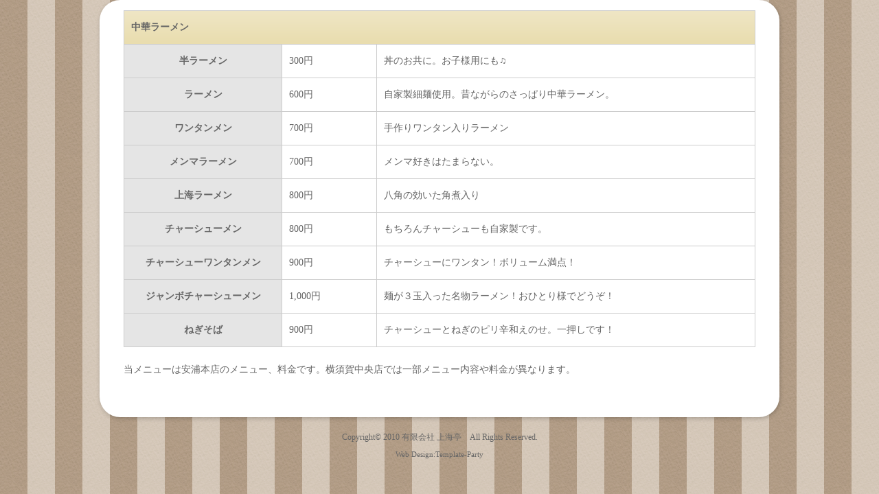

--- FILE ---
content_type: text/html; charset=UTF-8
request_url: https://www.shanghai-tei.com/menu_01.php
body_size: 4908
content:
<!doctype html>
<html lang="ja">
<head>
<meta charset="utf-8">
<title>中華ラーメン｜横須賀で本格的中華料理が楽しめる上海亭です。個室予約でき駐車場有</title>
<meta name="viewport" content="width=device-width, initial-scale=1.0">
<meta name="description" content="横須賀で本格中華料理が個室で赤ちゃん家族連れで楽しめます。予約でき駐車場もあります。取寄出来る自家製水餃子、自家製麺の冷やし中華・サンマーメンもあります。">
<meta name="keywords" content="横須賀,中華料理,上海亭,個室予約,駐車場,赤ちゃん家族連れ,自家製麺,自家製水餃子,,冷やし中華,かながわサンマーメン">
<link rel="icon" href="images/favicon.ico" type="image/x-icon">

        <meta property="og:title" content="横須賀で本格的中華料理が楽しめる上海亭です。個室予約でき駐車場有">
        <meta property="og:type" content="website">
        <meta property="og:description" content="中華ラーメン｜横須賀で本格中華料理が個室で赤ちゃん家族連れで楽しめます。予約でき駐車場もあります。取寄出来る自家製水餃子、自家製麺の冷やし中華・サンマーメンもあります。">
        <meta property="og:url" content="http://www.shanghai-tei.com/menu_01.php">
        <meta property="og:image" content="http://www.shanghai-tei.com/images/fb_ogp2_1200x630.png">
        <meta property="og:site_name" content="横須賀で本格的中華料理が楽しめる上海亭です。個室予約でき駐車場有">
        <meta property="og:email" content="info@shanghai-tei.com">
        <meta property="og:phone_number" content="046-822-0205">


<link rel="stylesheet" href="css/style.css">
<!--[if lt IE 9]>
<script src="https://html5shiv.googlecode.com/svn/trunk/html5.js"></script>
<![endif]-->
<script type="text/javascript" src="js/openclose.js"></script>

<script type="text/javascript" src="https://ajax.googleapis.com/ajax/libs/jquery/1.8.2/jquery.min.js" ></script>

<script type="text/javascript" src="js/popupwindow/popupwindow-1.8.1.js"></script>
<link rel="stylesheet" href="js/popupwindow/css/popupwindow.css" type="text/css" media="all" />

<link rel="stylesheet" href="css/zoom.css">
<script src="js/zoom.js" type="text/javascript"></script>
</head><body id="top">

<div id="container">
<div id="contents">

<div id="main">

<section>

<table class="ta1 mb15">
<caption>中華ラーメン</caption>
<tr>
<th width="25%">半ラーメン</th>
<td width="15%">300円</td>
<td width="60%">丼のお共に。お子様用にも♫</td>
</tr>
<tr>
<th>ラーメン</th>
<td>600円</td>
<td>自家製細麺使用。昔ながらのさっぱり中華ラーメン。</td>
</tr>
<tr>
<th>ワンタンメン</th>
<td>700円</td>
<td>手作りワンタン入りラーメン</td>
</tr>
<tr>
<th>メンマラーメン</th>
<td>700円</td>
<td>メンマ好きはたまらない。</td>
</tr>
<tr>
<th>上海ラーメン</th>
<td>800円</td>
<td>八角の効いた角煮入り</td>
</tr>
<tr>
<th>チャーシューメン</th>
<td>800円</td>
<td>もちろんチャーシューも自家製です。</td>
</tr>
<tr>
<th>チャーシューワンタンメン</th>
<td>900円</td>
<td>チャーシューにワンタン！ボリューム満点！</td>
</tr>
<tr>
<th>ジャンボチャーシューメン</th>
<td>1,000円</td>
<td>麺が３玉入った名物ラーメン！おひとり様でどうぞ！</td>
</tr>
<tr>
<th>ねぎそば</th>
<td>900円</td>
<td>チャーシューとねぎのピリ辛和えのせ。一押しです！</td>
</tr>

</table>

</section>

<p>当メニューは安浦本店のメニュー、料金です。横須賀中央店では一部メニュー内容や料金が異なります。</p>
</section>

</div>
<!--/main-->


</div>
<!--/contents-->

<footer>
<small>Copyright&copy; 2010 <a href="index.php">有限会社 上海亭</a>　All Rights Reserved.</small>
<span class="pr"><a href="http://template-party.com/" target="_blank">Web Design:Template-Party</a></span>
</footer>

</div>
<!--/container-->
<script type="text/javascript">
var gaJsHost = (("https:" == document.location.protocol) ? "https://ssl." : "http://www.");
document.write(unescape("%3Cscript src='" + gaJsHost + "google-analytics.com/ga.js' type='text/javascript'%3E%3C/script%3E"));
</script>
<script type="text/javascript">
try {
var pageTracker = _gat._getTracker("UA-15004021-1");
pageTracker._trackPageview();
} catch(err) {}</script>

<!-- Global site tag (gtag.js) - Google Analytics -->
<script async src="https://www.googletagmanager.com/gtag/js?id=G-N2BK0274FB"></script>
<script>
  window.dataLayer = window.dataLayer || [];
  function gtag(){dataLayer.push(arguments);}
  gtag('js', new Date());

  gtag('config', 'G-N2BK0274FB');
</script>


</body>
</html>

--- FILE ---
content_type: text/css
request_url: https://www.shanghai-tei.com/css/style.css
body_size: 24001
content:
@charset "utf-8";


/*全体の設定
---------------------------------------------------------------------------*/
body {
	color: #666;	/*全体の文字色*/
	margin: 0px;
	padding: 0px;
	font: 14px/2 "メイリオ", Meiryo, "ＭＳ Ｐゴシック", Osaka, "ヒラギノ角ゴ Pro W3", "Hiragino Kaku Gothic Pro";/*左からカンマで区切って背景画像を2つ指定*/
	background-image: url(../images/bg.png);
	background-position: center;
	background-color: #D5C7B9;
}
h1,h2,h3,h4,h5,p,ul,ol,li,dl,dt,dd,form,figure{
	margin: 0px;
	padding: 0px;
}
ul{
	list-style-type: none;
}
img {
	border: none;
}
input,textarea,select {
	font-size: 1em;
}
form {
	margin: 0px;
}
table {
	border-collapse:collapse;
	font-size: 100%;
	border-spacing: 0;
}

/*リンク（全般）設定
---------------------------------------------------------------------------*/
a {
	color: #666;	/*リンクテキストの色*/
}
a:hover {
	color: #8f5524;			/*マウスオン時の文字色（全体）*/
	text-decoration: none;	/*マウスオン時に下線を消す設定。残したいならこの１行削除。*/
}

/*コンテナー（HPを囲むブロック）
---------------------------------------------------------------------------*/
#container {
	width: 990px;	/*コンテナー幅*/
	margin-right: auto;
	margin-left: auto;
}

/*ヘッダー（サイト名ロゴが入ったブロック）
---------------------------------------------------------------------------*/
header {
	padding-top: 30px;
	width: 100%;	/*ヘッダーブロックの幅*/
	text-align: center;
}

/*上部のメインメニュー
---------------------------------------------------------------------------*/
/*メニューブロック全体の設定*/
nav#menubar ul {
	padding-left: 2%;
}
/*メニュー１個あたりの設定*/
nav#menubar ul li {
	float: left;	/*メニューを左側に回り込み*/
	width: 15%;		/*メニュー幅*/
	margin-left: 1%;	/*メニュー同士の隙間*/
}
/*各メニューの写真部分の設定*/
nav#menubar ul li img {
	width: 90%;		/*上の15%の幅に対しての写真幅*/
	height: auto;	/*高さ*/
}
nav#menubar ul li a img {
	-webkit-box-shadow: 1px 2px 10px rgba(0,0,0,0.3);	/*影の設定。右、下、ぼかし幅。rgba以降の3つの数字がRGBでの色。最後の小数点の数字が透明度。*/
	box-shadow: 1px 2px 10px rgba(0,0,0,0.3);			/*同上*/
	border: 7px solid #FFF;	/*枠線の幅、線種、色*/
	border-radius: 200px;	/*角丸の設定。大き目に設定しておけばOK。*/
}
/*各メニューの写真部分のマウスオン時の設定*/
nav#menubar ul li a:hover img {
	border: 7px solid #FF3;	/*枠線の幅、線種、色*/
}
/*テキスト部分の設定*/
nav#menubar ul li a {
	text-decoration: none;
	color: #FFF;	/*文字色*/
}
nav#menubar ul li a span {
	display: block;
	word-wrap: break-word;
	border-radius: 100px;	/*角丸の設定。大き目に設定しておけばOK。*/
	font-size: 16px;		/*文字サイズ*/
	line-height: 1;			/*高さ*/
	background: rgba(0,0,0,0.3);	/*背景色。左の3つの数字がRGBでの色。ここでは黒。最後の小数点の数字が透明度。ここでは30%。*/
	margin-bottom: 30px;	/*下のコンテンツブロックとの余白*/
	padding: 4px;
}
/*テキスト部分のマウスオン時の設定。*/
nav#menubar ul li a:hover span {
	color: #FF3;	/*文字色*/
	background: rgba(0,0,0,0.6);	/*背景色。左の3つの数字がRGBでの色。ここでは黒。最後の小数点の数字が透明度。ここでは60%。*/
}

/*トップページのスライドショー
---------------------------------------------------------------------------*/
#mainimg {
	position: relative;
	height: 500px;
	width: 960px;
	border-radius: 15px;	/*角丸のサイズ*/
	margin-bottom: 20px;
}
#mainimg img {
	border-radius: 15px;	/*角丸のサイズ*/
}
#mainimg .slide_file {
	display: none;
}
#slide_image {
	z-index: 2;
	position: absolute;
	left:0px;
	top:0px;
}
#slide_image2 {
	z-index: 1;
	position: absolute;
	left:0px;
	top:0px;
}

/*コンテンツ
---------------------------------------------------------------------------*/
#contents {
	border-radius: 30px;	/*角丸のサイズ*/
	background-color: #FFF;
	padding: 15px;
	text-align: left;
	clear: left;
	-webkit-box-shadow: 1px 2px 6px rgba(0,0,0,0.2);	/*影の設定。右、下、ぼかし幅。rgba以降の3つの数字がRGBでの色。最後の小数点の数字が透明度。*/
	box-shadow: 1px 2px 6px rgba(0,0,0,0.2);			/*同上*/
}

/*メインコンテンツ
---------------------------------------------------------------------------*/
#main {
	width: 100%;	/*メインコンテンツ幅*/
	padding-bottom: 30px;
}
/*mainコンテンツのh2タグの設定*/
#main h2 {
	background-color: #8f5524;	/*背景色（古いブラウザだとここの色のみが出ます）*/
	background-image: -webkit-gradient(linear, left top, left bottom, from(#9a683e), to(#8f5524));	/*グラデーション*/
	background-image: -webkit-linear-gradient(#9a683e, #8f5524);	/*同上*/
	background-image: linear-gradient(#9a683e, #8f5524);			/*同上*/
	-webkit-box-shadow: 0px 2px 5px #ccc;	/*影の設定。それぞれ右へ、下へ、ぼかし幅、色の設定。*/
	box-shadow: 0px 2px 5px #ccc;			/*同上*/
	font-size: 100%;
	padding: 10px 10px 10px 20px;	/*左から、上、右、下、左側への余白*/
	clear: both;
	border-radius: 50px;	/*角丸のサイズ*/
	color: #FFF;
}
/*mainコンテンツのh3タグの設定*/
#main h3 {
	background-color: #e5e5e5;	/*背景色（古いブラウザだとここの色のみが出ます）*/
	background-image: -webkit-gradient(linear, left top, left bottom, from(#FFF), to(#e5e5e5));	/*グラデーション*/
	background-image: -webkit-linear-gradient(#FFF, #e5e5e5);	/*同上*/
	background-image: linear-gradient(#FFF, #e5e5e5);			/*同上*/
	-webkit-box-shadow: 0px 2px 5px #dcdcdc;	/*影の設定。それぞれ右へ、下へ、ぼかし幅、色の設定。*/
	box-shadow: 0px 2px 5px #dcdcdc;			/*同上*/
	font-size: 100%;
	padding: 8px 10px 8px 20px;	/*左から、上、右、下、左側への余白*/
	clear: both;
	border-radius: 50px;
	border: 1px solid #CCC;
	color: #8f5524;
}
/*mainコンテンツの段落タグ設定*/
#main p {
	padding: 5px 20px 10px;	/*左から、上、左右、下への余白*/
}

/*フッター設定
---------------------------------------------------------------------------*/
footer {
	clear: both;
	text-align: center;
	padding-top: 15px;
	padding-bottom: 15px;
}
footer .pr {
	display: block;
	font-size: 80%;
}
footer a {
	text-decoration: none;
}

/*フッター内のメニュー
---------------------------------------------------------------------------*/
#footermenu	{
	padding-top: 30px;
	font-size: 12px;
	text-align: center;
}
#footermenu li {
	display: inline;
	padding: 0px 5px;
}

/*トップページ内「更新情報・お知らせ」ブロック
---------------------------------------------------------------------------*/
/*ブロック全体の設定*/
#new dl{
	overflow: auto;	/*高さ指定を超えるとiframe風にスクロールが出る設定。全部表示させたいならこの行と下のheightの行を削除。*/
	height: 150px;
	margin: 5px 20px 0px;
}
/*日付設定*/
#new dt {
	font-weight: bold;	/*太字にする設定。標準がいいならこの行削除。*/
	float: left;
	width: 8em;
}
/*記事設定*/
#new dd {
	border-bottom: 1px solid #CCC;	/*下線の幅、線種、色*/
	padding-left: 8em;
}
#new dd img {
	vertical-align: middle;
}

/*menu内のブロック
---------------------------------------------------------------------------*/
/*各ボックスの設定*/
#main section.list {
	height: 400px;	/*ボックスの高さ*/
	width: 250px;	/*ボックスの幅*/
	border-radius: 10px;	/*角丸のサイズ*/
	-webkit-box-shadow: 0px 2px 5px #bcbcbc;	/*影の設定。それぞれ右へ、下へ、ぼかし幅、色の設定。*/
	box-shadow: 0px 2px 5px #bcbcbc;			/*同上*/
	background-color: #FFF;	/*背景色（古いブラウザだとここの色のみが出ます）*/
	background-image: -webkit-gradient(linear, left top, left bottom, from(#FFF), to(#e6e6e6));	/*グラデーション*/
	background-image: -webkit-linear-gradient(#FFF, #e6e6e6);	/*同上*/
	background-image: linear-gradient(#FFF, #e6e6e6);			/*同上*/
	padding: 23px;	/*ボックス内の余白*/
	float: left;
	margin: 0px 10px 20px;
	border: 1px solid #CCC;
	position: relative;
}
/*ボックス内の段落タグ設定*/
#main section.list p {
	padding: 0px;
	color: #666;		/*文字色*/
	font-size: 12px;	/*文字サイズ*/
}
/*ボックス内のh4タグ設定*/
#main section.list h4 {
	background: none;
	-webkit-box-shadow: none;
	box-shadow: none;
	font-size: 100%;
	padding: 0;
	border-radius: 0px;
	color: #8f5524;	/*文字色*/
	border-bottom: 2px dotted #8f5524;	/*下線の幅、線種、色*/
	margin-bottom: 5px;
}
/*ボックス内の写真設定*/
#main section.list figure img {
	width: 100%;
	height: auto;
}
/*ふきだしアイコンの位置*/
#main section.list img.icon {
	position: absolute;
	top: -20px;	/*ボックスに対して上から-10pxの位置に配置*/
	right: 0px;	/*ボックスに対して右から0pxの位置に配置*/
}
/*menu内のページ内メニュー
---------------------------------------------------------------------------*/
ul.navmenu {
	padding-top: 30px;
	padding-bottom: 30px;
	text-align: center;	/*メニューテキストをセンタリング*/
}
ul.navmenu li {
	display: inline;
}
ul.navmenu li a {
	background: url(../images/arrow.png) no-repeat left center;	/*矢印マークの設定*/
	padding-right: 15px;
	padding-left: 15px;
	text-decoration: none;
}
ul.navmenu li a:hover {
	background: url(../images/arrow.png) no-repeat 2px center;	/*マウスオン時に矢印マークを2pxだけ移動させて表示する設定*/
}

/*テーブル１
---------------------------------------------------------------------------*/
.ta1 {
	width: 920px;
	margin: 0px auto;
}
.ta1, .ta1 td, .ta1 th{
	border: 1px solid #ccc;	/*テーブルの枠線の幅、線種、色*/
}
/*テーブル内の右側*/
.ta1 td{
	padding: 10px;
}
.ta1 td img.wa{
	height: auto;
	width: 100%;
}
/*テーブル内の左側の見出し部分*/
.ta1 th{
	background: #e5e5e5;	/*背景色*/
/*	width: 200px;	幅*/
	padding: 10px;
	text-align: center;
}
/*テーブル１行目に入った見出し部分*/
.ta1 th.tamidashi{
	width: auto;
	text-align: left;	/*背景色*/
	background-color: #FFCC33;
}
/*テーブルのキャプション設定*/
.ta1 caption{
	padding: 10px;
	border-top: 1px solid #CCC;		/*上側の線の幅、線種、色*/
	border-right: 1px solid #CCC;	/*右側の線の幅、線種、色*/
	border-left: 1px solid #CCC;	/*左側の線の幅、線種、色*/
	text-align: left;
	background-color: #e9ddae;	/*背景色（古いブラウザだとここの色のみが出ます）*/
	background-image: -webkit-gradient(linear, left top, left bottom, from(#efe6c5), to(#e9ddae));	/*グラデーション*/
	background-image: -webkit-linear-gradient(#efe6c5, #e9ddae);	/*同上*/
	background-image: linear-gradient(#efe6c5, #e9ddae);			/*同上*/
	font-weight: bold;	/*文字を太字にする設定*/
}
/*submitボタンの設定*/
input[type="submit"],
input[type="button"],
input[type="reset"] {
	width: 250px;	/*ボタン幅*/
	padding: 10px;	/*ボタン内の余白*/
	margin-bottom: 20px;
	border: none;
	border-radius: 30px;	/*角丸のサイズ*/
	background-color: #8f5524;	/*背景色（古いブラウザだとここの色のみが出ます）*/
	background-image: -webkit-gradient(linear, left top, left bottom, from(#9a683e), to(#8f5524));	/*グラデーション*/
	background-image: -webkit-linear-gradient(#9a683e, #8f5524);	/*同上*/
	background-image: linear-gradient(#9a683e, #8f5524);			/*同上*/
	-webkit-box-shadow: 0px 2px 5px #ccc;	/*影の設定。それぞれ右へ、下へ、ぼかし幅、色の設定。*/
	box-shadow: 0px 2px 5px #ccc;			/*同上*/
	color: #FFF;		/*文字色*/
	letter-spacing: 0.1em;	/*文字間隔を少し広めにとる設定。*/
}
/*submitボタンのマウスオン時の設定*/
input[type="submit"]:hover,
input[type="button"]:hover,
input[type="reset"]:hover {
	background-color: #9a683e;	/*背景色（古いブラウザだとここの色のみが出ます）*/
	background-image: -webkit-gradient(linear, left top, left bottom, from(#8f5524), to(#9a683e));	/*グラデーション*/
	background-image: -webkit-linear-gradient(#8f5524, #9a683e);	/*同上*/
	background-image: linear-gradient(#8f5524, #9a683e);			/*同上*/
}

/*PAGE TOP設定
---------------------------------------------------------------------------*/
#pagetop {
	clear: both;
}
#pagetop a {
	color: #FFF;		/*文字色*/
	font-size: 10px;	/*文字サイズ*/
	background-color: #8f5524;	/*背景色*/
	text-decoration: none;
	text-align: center;
	width: 12em;	/*ボックス幅*/
	display: block;
	float: right;
	letter-spacing: 0.1em;	/*文字間隔を少し広めにとる設定。*/
	border-radius: 10px;	/*角丸のサイズ*/
}
/*マウスオン時*/
#pagetop a:hover {
	background-color: #333;	/*背景色*/
	color: #FFF;			/*文字色*/
}

/*COUPONページ
---------------------------------------------------------------------------*/
/*クーポンブロック全体の設定*/
#coupon {
	width: 100%;
	position: relative;
}
#coupon img {
	width: 100%;
	height: auto;
}
/*クーポン内の説明文設定*/
#coupon p {
	font-size: 20px;
	position: absolute;
	height: 250px;	/*ボックスの高さ*/
	width: 270px;	/*ボックスの幅*/
	top: 50px;		/*couponブロックに対して上から50pxの位置に配置*/
	right: 50px;		/*couponブロックに対して右から50pxの位置に配置*/
	padding: 20px;
	background: rgba(0,0,0,0.7);
	color: #FFF;
}

/*FAQ・LINKページ
---------------------------------------------------------------------------*/
.faq {
	padding: 0px 15px;
}
.faq dt {
	color: #000;
	font-weight: bold;
}
.faq dd {
	border-bottom: 1px solid #CCC;
	overflow: hidden;
}

/*その他
---------------------------------------------------------------------------*/
.look {
	background: #dcdcdc;
}
.mb1em,
.mb15 {
	margin-bottom: 1em;
}
.pt15 {
	padding-top: 15px;
}
.clear {
	clear: both;
}
ul.disc {
	padding: 0em 25px 1em;
	list-style: disc;
}
.color1 {
	color: #8f5524;
}
.pr {
	font-size: 10px;
}
.btn {
	font-size: 13px;
}
.wl {
	width: 96%;
}
.ws {
	width: 50%;
}
.c {
	text-align: center;
}
#menubar_hdr {
	display: none;
}
img.fl {
	margin: 0px 10px 10px 0px;
	float: left;
}
img.fr {
	margin: 0px 0px 10px 10px;
	float: left;
}
img.wa {
	max-width: 100%;
	height: auto;
}


/*Taka
---------------------------------------------------------------------------*/

img.aligncenter {
display: block;
margin:5px auto;
}

img.alignright, img.alignleft{
margin: 0 20px 15px 15px;
display:inline;
}

img.alignleft{margin:10px 5px 15px 15px;}
img.alignright{margin:10px 15px 15px 5px;}

.alignright{float:right;}
.alignleft{float:left;}



/*ここからタブレット用（481px～800px）環境の設定
---------------------------------------------------------------------------*/
/*表示を切り替えるウィンドウサイズの指定*/
@media (min-width:481px) and (max-width:800px){

/*コンテナー（HPを囲むブロック）
---------------------------------------------------------------------------*/
#container {
	width: auto;
	margin-right: 10px;
	margin-left: 10px;
}

/*ヘッダー内のロゴ画像
---------------------------------------------------------------------------*/
header h1 img{
	width: 94%;	/*画面幅に対して画像幅を94％にする*/
	height: auto;
}

/*上部のメインメニュー
---------------------------------------------------------------------------*/
/*各メニューの写真部分の設定*/
nav#menubar ul li a img {
	border: 5px solid #FFF;	/*枠線の幅、線種、色*/
}
/*各メニューの写真部分のマウスオン時の設定*/
nav#menubar ul li a:hover img {
	border: 5px solid #FF3;	/*枠線の幅、線種、色*/
}
/*テキスト部分の設定*/
nav#menubar ul li a span {
	font-size: 13px;		/*文字サイズ*/
}

/*トップページのメイン画像
---------------------------------------------------------------------------*/
#mainimg {
	height: auto;
	width: 100%;
}
#slide_image {
	height: auto;
	width: 100%;
	position: relative;
}
#slide_image2 {
	height: auto;
	width: 100%;
}

/*menu.html内のメニューブロック
---------------------------------------------------------------------------*/
/*各ボックスの設定*/
#main section.list {
	height: 470px;	/*ボックスの高さ*/
	width: 45%;	/*ボックスの幅*/
	margin: 0px 2% 20px;
	box-sizing: border-box;
	-moz-box-sizing: border-box;
	-webkit-box-sizing: border-box;
}
	
/*テーブル１
---------------------------------------------------------------------------*/
.ta1 {
	width: 96%;
}

/*その他
---------------------------------------------------------------------------*/
/*<body class="s-n">指定の場合にsubブロックを表示させない設定*/
body.s-n #sub {
	display: none;
}

/*taka
---------------------------------------------------------------------------*/
img.alignright, img.alignleft{display:block;margin:5px 0 0 0;}
.alignright,.alignleft{float:none;}

}

/*ここからスマートフォン用（480px以下）環境の設定
---------------------------------------------------------------------------*/
/*表示を切り替えるウィンドウサイズの指定*/
@media (max-width : 480px){

	/*コンテナー（HPを囲むブロック）
	---------------------------------------------------------------------------*/
	#container {
		width: auto;
		margin-right: 10px;
		margin-left: 10px;
	}

	/*ヘッダー内のロゴ画像
	---------------------------------------------------------------------------*/
	header h1 img{
		width: 94%;	/*画面幅に対して画像幅を94％にする*/
		height: auto;
	}

	/*上部のメインメニュー
	---------------------------------------------------------------------------*/
	/*メニュー１個あたりの設定*/
	nav#menubar ul li {
		float: left;	/*メニューを左側に回り込み*/
		width: 30%;		/*メニュー幅*/
		height: 160px;	/*メニューの高さ*/
		margin-left: 2%;	/*メニュー同士の隙間*/
		/*background-color: #000;*/
	}
	/*各メニューの写真部分の設定*/
	nav#menubar ul li img {
		width: 90%;		/*上の15%の幅に対しての写真幅*/
	}
	nav#menubar ul li a img {
		border: 5px solid #FFF;	/*枠線の幅、線種、色*/
	}
	/*各メニューの写真部分のマウスオン時の設定*/
	nav#menubar ul li a:hover img {
		border: 5px solid #FF3;	/*枠線の幅、線種、色*/
	}
	/*テキスト部分の設定*/
	nav#menubar ul li a span {
		font-size: 13px;		/*文字サイズ*/
		margin-bottom: 10px;
	}

	/*トップページのメイン画像
	---------------------------------------------------------------------------*/
	#mainimg {
		height: auto;
		width: 100%;
	}
	#slide_image {
		height: auto;
		width: 100%;
		position: relative;
	}
	#slide_image2 {
		height: auto;
		width: 100%;
	}

	/*メインコンテンツ
	---------------------------------------------------------------------------*/
	/*mainコンテンツのh2タグの設定*/
	#main h2 {
		padding: 4px 15px;	/*上下、左右への余白*/
	}
	/*mainコンテンツの段落タグ設定*/
	#main p {
		padding: 0.5em 10px 1em;	/*左から、上、左右、下への余白*/
	}
	/*mainコンテンツのh3タグの設定*/
	#main h3 {
		padding: 4px 15px;	/*上下、左右への余白*/
	}

	/*menu内のページ内メニュー
	---------------------------------------------------------------------------*/
	ul.navmenu {
		padding-top: 0px;
		padding-bottom: 10px;
		text-align: left;
	}
	ul.navmenu li {
		display: block;
	}

	/*トップページ内「更新情報・お知らせ」ブロック
	---------------------------------------------------------------------------*/
	section#new h2.open {
		background: url(../images/btn_minus.png) no-repeat right center, -webkit-gradient(linear, left top, left bottom, from(#9a683e), to(#8f5524));
		background: url(../images/btn_minus.png) no-repeat right center, -webkit-linear-gradient(#9a683e, #8f5524);
		background: url(../images/btn_minus.png) no-repeat right center, linear-gradient(#9a683e, #8f5524);
	}
	section#new h2.close {
		background: url(../images/btn_plus.png) no-repeat right center, -webkit-gradient(linear, left top, left bottom, from(#9a683e), to(#8f5524));
		background: url(../images/btn_plus.png) no-repeat right center, -webkit-linear-gradient(#9a683e, #8f5524);
		background: url(../images/btn_plus.png) no-repeat right center, linear-gradient(#9a683e, #8f5524);
	}
	/*ブロック全体の設定*/
	#new dl {
		height: auto;
		padding-left: 0;
	}
	/*日付設定*/
	#new dt {
		float: none;
		width: auto;
	}
	/*記事設定*/
	#new dd {
		padding-left: 0;
	}

	/*menu.html内のメニューブロック
	---------------------------------------------------------------------------*/
	/*各ボックスの設定*/
	#main section.list {
		float: none;
		height: auto;	/*ボックスの高さ*/
		width: 100%;	/*ボックスの幅*/
		margin: 0px 0px 15px;
		box-sizing: border-box;
		-moz-box-sizing: border-box;
		-webkit-box-sizing: border-box;
	}

	/*テーブル１
	---------------------------------------------------------------------------*/
	.ta1 {
		width: 100%;
	}
	/*テーブル内の右側*/
	.ta1 td{
		width: auto;
		padding: 2px;
	}
	/*テーブル内の左側の見出し部分*/
	.ta1 th{
		width: 100px;
		padding: 2px;
	}

	/*COUPONページ
	---------------------------------------------------------------------------*/
	/*クーポン内の説明文設定*/
	#coupon p {
		font-size: 14px;
		position: absolute;
		height: 100px;	/*ボックスの高さ*/
		width: 100%;	/*ボックスの幅*/
		top: 0px;		/*couponブロックに対して上から0pxの位置に配置*/
		left: 0px;		/*couponブロックに対して左から0pxの位置に配置*/
		padding: 10px;
		background: rgba(0,0,0,0.7);
		color: #FFF;
		box-sizing: border-box;
		-moz-box-sizing: border-box;
		-webkit-box-sizing: border-box;
	}

	/*その他
	---------------------------------------------------------------------------*/
	/*<body class="s-n">指定の場合にsubブロックを表示させない設定*/
	body.s-n #sub {
		display: none;
	}
	/*メニュー折りたたみ設定*/
	#top #menubar_hdr {
		display: none;
	}
	#menubar_hdr {
		display: inline;
		position: absolute;
		top: 0px;
		right: 10px;
		background-image: -webkit-gradient(linear, left top, left bottom, from(#fbfbfb), to(#e5e5e5));
		background-image: -webkit-linear-gradient(#fbfbfb, #e5e5e5);
		background-image: linear-gradient(#fbfbfb, #e5e5e5);
		padding: 10px;
		border: 1px solid #cfcfcf;
		border-radius: 0px 0px 6px 6px;
	}

	/*taka
	---------------------------------------------------------------------------*/
	img.alignright, img.alignleft{display:block;margin:5px 0 0 0;}
	.alignright,.alignleft{float:none;}
	
	.calendar img{
		width:100%;
	}

}
